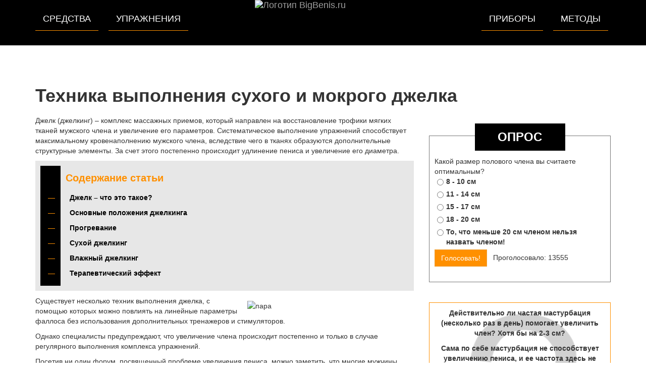

--- FILE ---
content_type: text/html; charset=utf-8
request_url: https://bigbenis.ru/uprazhneniya/kak-pravilno-delat-dzhelk.html
body_size: 10265
content:
<!DOCTYPE html>
<html lang="ru">
<head>
    <title>Как правильно делать джелк – техники сухого и мокрого подхода, результаты 2026</title>
    <meta name='description' content='➤ Как нужно выполнять сухой и мокрый джелк – правила и техника проведения джелкинга, результативность самомассажа и рекомендации специалистов. '>        <meta http-equiv="Content-Type" content="text/html; charset=utf-8" />
    <meta name="viewport" content="width=device-width, initial-scale=1">
    <link rel="stylesheet" type="text/css" href="/netcat_template/template/192/css/bootstrap.css" media="screen">
    <link rel="shortcut icon" href="/netcat_template/template/192/favicon.png" type="image/png">
    <link rel="stylesheet" href="/netcat_template/template/195/css/style.css">
    <script src="/netcat_template/template/117/js/jquery.min.js" type="text/javascript"></script>
    <meta name="telderi" content="e8d17467f071e02ef661b7a44ae148cd" />
    <style>
    .mo-adaptive-1, .mo-adaptive-2, .mo-adaptive-3 { width: 300px; height: 240px; }
	@media(min-width: 768px) { .mo-adaptive-1, .mo-adaptive-2, .mo-adaptive-3 { width: 690px; height: 300px; } }
	@media(min-width: 992px) { .mo-adaptive-1, .mo-adaptive-2, .mo-adaptive-3 { width: 586px; height: 300px; } }
	@media(min-width: 1200px) { .mo-adaptive-1, .mo-adaptive-2, .mo-adaptive-3 { width: 720px; height: 300px; } }
    .btn-warning a {color:#fff;}
    img, iframe {max-width:100%;}
    .wrapper_2567 img {border-radius:50%; border:1px solid #ff9000;}
    </style>
</head>
<body>
<!-- Yandex.Metrika counter --> <script type="text/javascript" > (function(m,e,t,r,i,k,a){m[i]=m[i]||function(){(m[i].a=m[i].a||[]).push(arguments)}; m[i].l=1*new Date();k=e.createElement(t),a=e.getElementsByTagName(t)[0],k.async=1,k.src=r,a.parentNode.insertBefore(k,a)}) (window, document, "script", "https://mc.yandex.ru/metrika/tag.js", "ym"); ym(44530666, "init", { clickmap:true, trackLinks:true, accurateTrackBounce:true }); </script> <noscript><div><img src="https://mc.yandex.ru/watch/44530666" style="position:absolute; left:-9999px;" alt="" /></div></noscript> <!-- /Yandex.Metrika counter -->
<script>
if (window!=window.top) 
{ 
    window.stop();
}
</script>
    <div class="navbar navbar-inverse navbar-static-top">
        <div class="container">
            <div class="navbar-header">
                <button type="button" class="navbar-toggle" data-toggle="collapse" data-target="#responsive-menu">
                    <span class="sr-only">Меню</span>
                    <span class="icon-bar"></span>
                    <span class="icon-bar"></span>
                    <span class="icon-bar"></span>
                </button>
                <a class="navbar-brand hidden-sm" href="/">
                    <img src="/netcat_files/c/logo_small02.png" alt="Логотип BigBenis.ru" />
                </a>
            </div>
            <div class="collapse navbar-collapse" id="responsive-menu">
                <ul class='nav navbar-nav navbar-right'><li><a href='/pribory/'>Приборы</a></li><li><a href='/metody/'>Методы</a></li></ul>                <ul class='nav navbar-nav navbar-left'>
                    <li><a href="/sredstva/">Средства</a></li>
                    <li><a href="/uprazhneniya/">Упражнения</a></li>
                </ul>
            </div>
        </div>
    </div>
<div class="container"><h1>Техника выполнения сухого и мокрого джелка</h1>
<div class="row">
<div class="col-md-8">
<article>
<!-- google_ad_section_start -->
    Джелк (джелкинг) &ndash; комплекс массажных приемов, который направлен на восстановление трофики мягких тканей мужского члена и увеличение его параметров. Систематическое выполнение упражнений способствует максимальному кровенаполнению мужского члена, вследствие чего в тканях образуются дополнительные структурные элементы. За счет этого постепенно происходит удлинение пениса и увеличение его диаметра.    <div class='oglavlenie'><!--noindex--><div></div><p>Содержание статьи</p><ul>
<li><a href="#l1">Джелк &ndash; что это такое? </a></li>
<li><a href="#l2">Основные положения джелкинга </a></li>
<li><a href="#l3">Прогревание</a></li>
<li><a href="#l4">Сухой джелкинг </a></li>
<li><a href="#l5">Влажный джелкинг </a></li>
<li><a href="#l6">Терапевтический эффект </a></li></ul></div><!--/noindex-->    <!--start_content--><p><img alt="пара" class="img_right" src="/netcat_files/userfiles/BigBenis/Uprazneniya/1.jpg" title="Какова польза джелка для мужского здоровья?">Существует несколько техник выполнения джелка, с помощью которых можно повлиять на линейные параметры фаллоса без использования дополнительных тренажеров и стимуляторов.</p>
<p>Однако специалисты предупреждают, что увеличение члена происходит постепенно и только в случае регулярного выполнения комплекса упражнений.</p>
<p>Посетив ни один форум, посвященный проблеме увеличения пениса, можно заметить, что многие мужчины испробовали джелкинг на себе. Согласно практическим наблюдениям, мануальная терапия позволяет увеличить длину фаллоса на 4-5 см в течение полугода. </p><a id="l1" name="l1"></a>
<h2>Джелк – что это такое?</h2>
<p>Джелк (или Доение) – древняя методика по увеличению ширины и длины пениса, которая пришла в Европу из восточных стран. В случае правильного выполнения мануальной терапии в фаллосе создается избыточное кровяное давление. В связи с этим происходит растяжение белочной оболочки, в которую заключены пещеристые тела. Улучшение трофики кавернозных тканей и нервных волокон способствует образованию новых структурных элементов в фаллосе, вследствие чего происходит его утолщение и удлинение.</p>
<blockquote>
<p>Неправильная техника выполнения джелка чревата возникновением травм и гематом на стволе и головке пениса, а также неравномерным развитием тканей и искривлением пениса во время эрекции.</p></blockquote>
<p>Суть интимной мануальной терапии заключается в увеличении размеров фаллоса путем их регулярного растягивания и последующего образования дополнительных структурных элементов в кавернозных телах и мышечных тканях. При выполнении джелка в тканях пениса образуются микротравмы. Со временем травмированные ткани уплотняются, что является одной из ключевых причин увеличения диаметра и длины фаллоса.</p>
<p>По мнению врачей-андрологов, джелкинг можно сравнить с интенсивными тренировками в зале. Как известно, мышечное развитие происходит за счет увеличения объема мышечных волокон, что возможно только в случае их повреждения и последующего залечивания. Иными словами, рост мышц в большей степени происходит в результате образования спаек из соединительной ткани в местах повреждения мышечных волокон. Примерно такие же процессы наблюдаются в тканях полового органа, если, конечно, правильно выполнять технику самомассажа, которая описана ниже.<iframe allowfullscreen="" frameborder="0" height="450" src="https://www.youtube.com/embed/1ZxVJTzROlk" width="100%"></iframe></p><a id="l2" name="l2"></a>
<h2>Основные положения джелкинга</h2>
<p>Практически ни один форум, участники которого делятся способами <a href="https://bigbenis.ru/" title="увеличение полового органа">увеличения размеров полового органа</a>, не рассматривает особенностей выполнения джелка. А ведь результативность мануальной терапии напрямую зависит от правильности выполнения техники упражнений и соблюдения правил. Некоторые мужчины учатся джелку по видеоурокам, однако немногие инструкторы доходчиво разъясняются все нюансы выполнения самомассажа.</p>
<p>Как правильно делать джелк, чтобы увеличить длину члена? Чтобы достичь необходимого эффекта от выполнения джелкинга, нужно обратить внимание на следующие очень важные нюансы:</p>
<ul>
<li>мокрый и сухой джелк можно выполнять только при относительно невысокой эрекции, уровень которой находится в пределах 50-70%;</li>
<li>новичкам не рекомендуется массировать головку фаллоса в первые несколько дней самомассажа, так как это может стать причиной нарушения иннервации тканей;</li>
<li>джелк-упражнения желательно выполнять обеими руками, контролируя силу хвата: она должна быть одинаковой для обеих рук;</li>
<li>массаж желательно совершать прямым (ладонь под членом) и обратным хватом (ладонь над членом), чтобы обеспечивать максимальное воздействие на мягкие ткани;</li>
<li>во время увеличения члена джелком нельзя форсировать события и ускорять процесс «доения», поскольку это может привести к чрезмерному увеличению давления крови в половом органе.</li></ul><a id="l3" name="l3"></a>
<h2>Прогревание</h2>
<p>Посещая медицинские форумы, многие мужчины интересуются непосредственно техникой самомассажа. При этом мало кто знает, что перед проведением мануальной терапии нужно разогреть ткани фаллоса, чтобы предотвратить их травмирование. Осваивая уроки джелкинга, следует обратить особое внимание на существующие техники разогрева полового члена:</p>
<ul>
<li>теплый душ – омывайте паховую область теплой водой, температура которой не превышает 45 °C;</li>
<li>теплый компресс – смочите сложенную в 4 слоя марлю в теплой воде и приложите ее к пенису на 4-5 минут;</li>
<li>емкость с теплой водой – опустите в емкость с теплой водой неэрегированный член на 3-4 минуты.</li></ul>
<p><img alt="джелк" class="width100" src="/netcat_files/userfiles/BigBenis/Uprazneniya/7.jpg" title="Программа джелка для новичков"><strong>Нельзя проводить упражнения при наличии механических повреждений на поверхности пениса.</strong></p>
<p>Врачи рекомендуют воздержаться от выполнения джелкинга при наличии ссадин и царапин по поверхности ствола пениса. В особенности это касается техники мокрого джелка, при котором пенис смазывают лубрикантом или вазелином. Раздражение может стать причиной воспаления и инфицирования тканей пениса, что чревато развитием заболеваний. </p><a id="l4" name="l4"></a>
<h2>Сухой джелкинг</h2>
<p>Форумы, на которых обсуждаются «мужские» проблемы, касающиеся вопросов увеличения пениса, практически не дают рекомендаций по технике выполнения так называемого сухого джелка. Сухой джелк – разновидность джелкинга, которая не предполагает использования дополнительных увлажняющих средств. Техника упражнений достаточно простая, однако требует от мужчин терпения и времени для выработки сноровки.</p>
<p>Прежде чем приступать к физиотерапии, желательно разогреть пенис и добиться рекомендуемой степени эрекции (не более 70%). Сухой джелк выполняется следующим образом:</p>
<ul>
<li>согните указательный и большой палец так, чтобы они образовали кольцо (хват ОК);</li>
<li>захватите член у основания хватом ОК, плотно прижав пальцы к стволу;</li>
<li>немного усилив хват ОК, проведите кольцо от основания к головке фаллоса;</li>
<li>поочередно меняя руки, повторите упражнение не менее 100-150 раз;</li>
<li>на протяжении первых 5 минут совершайте медленные движения, после чего немного увеличьте силу хвата.</li></ul>
<p>На видео можно посмотреть, как нужно выполнять сухой джелк. Несмотря на кажущуюся легкость техники, выполнять ее нужно в строгом соответствии с рекомендациями. Чтобы сделать мужской член больше, самомассаж нужно совершать ежедневно не менее 3-4 месяцев подряд. </p><a id="l5" name="l5"></a>
<h2>Влажный джелкинг</h2>
<p>Мокрый джелк отличается от описанной выше техники только использованием дополнительных смазок. На многих форумах предлагают в качестве увлажняющих средств использовать вазелин или жирный крем. По мнение андрологов, в качестве смазки целесообразнее применять гипоаллергенные лубриканты, которые продаются специализированных магазинах и аптеках.<iframe allowfullscreen="" frameborder="0" height="450" src="https://www.youtube.com/embed/H5mqQAdO-3A" width="100%"></iframe></p>
<div class="look">
<p>Не используйте в качестве смазки жидкое мыло, так как оно раздражает нежную кожу полового органа.</p></div>
<p>Мокрый джелк выполняется примерно по такому же принципу, как и сухой:</p>
<ul>
<li>полуэрегированный член сжимается хватом ОК у основания;</li>
<li>в течение 2-3 секунд продвигайте кольцо от основания по стволу фаллоса;</li>
<li>дойдя до головки члена, смените руку и повторите упражнение;</li>
<li>в процессе самомассажа сохраняйте силу хвата и ритмичность движений.</li></ul>
<p>На базе традиционного джелка не так давно были разработаны дополнительные русские методики мануальной терапии. Для проведения самомассажа можно использовать специальные тренажеры и приспособления, применение которых существенно облегчает выполнение упражнений.</p>
<p><img alt="Джелк " class="img_right" src="/netcat_files/userfiles/BigBenis/Uprazneniya/8.jpg" title="Джелк-машина POWERJGYM">Специальная джелк-машина представляет собой ручной инструмент с двумя мягкими валиками, которые предназначены для «доения» фаллоса. Нехитрые приспособления способствуют вытягиванию тканей пениса и, соответственно, увеличению их длины и объема.</p>
<p>Благодаря появлению специальных массажеров заниматься джельком стало проще. Однако специалисты предупреждают о том, что дешевые модели джелк-машин оснащены валиками из поролона. Во время массирования они не прокручиваются, а только собирают кожу пениса в «гармошку», что может стать причиной повреждения тканей. </p><a id="l6" name="l6"></a>
<h2>Терапевтический эффект</h2>
<p>Проанализировав отзывы мужчин, которые лично попробовали джелкинг, можно сказать, что методика действительно работает. Согласно наблюдениям, правильным выполнением джелк-терапии можно увеличить длину пениса минимум на 3 см, а диаметр – на 2 см. Однако следует учесть, что положительные результаты будут очевидными только в случае регулярного выполнения сухого и влажного джелкинга.</p>
<p>Чтобы добиться терапевтического эффекта, нужно соблюдать следующие правила выполнения джелкинга:</p>
<ul>
<li>на протяжении 1 месяца занятий джелк рекомендуется выполнять через день, совершая не более 100-150 подходов;</li>
<li>через месяц упражнения рекомендуется совершать по 2 дня подряд, делая между занятиями перерыв в сутки;</li>
<li>еще через месяц рекомендуется увеличить силу хвата ОК, а также чередовать сухой и мокрый джелк через день.</li></ul>
<p>Соблюдение правил и техники проведения джелкинга гарантирует увеличение пениса минимум на 3 см в течение нескольких месяцев. В отличие от других способов увеличения мужского достоинства, физиотерапевтические процедуры позволяют сохранить результаты на всю оставшуюся жизнь.</p><iframe allowfullscreen="" frameborder="0" height="450" src="https://www.youtube.com/embed/rSjegZ1gP3w" width="100%"></iframe><!--end_content--><!-- google_ad_section_end -->    
</article>
<!--noindex--><div class="tdcampaign-446"></div>
<div class="row mtop">
    <div class="col-md-6">

    </div>
    <div class="col-md-6">

    </div>
</div>
<!--/noindex-->
<div class="chit_dalee">
    <a id="coms" name="coms"></a>
    <p class="chit_dalee_zag">Отзывы и комментарии</p>
</div>
<div class="chit_dalee">
    <p class="chit_dalee_zag">Читайте далее</p>
    <ul class="perelink"><li><a href="https://bigbenis.ru/sredstva/geli-i-krema-dlya-uvelicheniya-chlena.html"><img src="/netcat_files/1105/2370/perelink_02.jpg"  alt="Крема для увеличения пениса" /><br />Крема для увеличения пениса</a></li><li><a href="https://bigbenis.ru/uprazhneniya/chto-takoe-dzhelking.html"><img src="/netcat_files/1105/2370/perelink_01.jpg"  alt="Крем для джелкинга" /><br />Крем для джелкинга</a></li><li><a href="https://bigbenis.ru/pribory/kak-sdelat-vakuumnuyu-pompu-dlya-uvelicheniya-chlena.html"><img src="/netcat_files/1105/2370/perelink_03.jpg"  alt="Как сделать вакуумную помпу для члена?" /><br />Как сделать вакуумную помпу для члена?</a></li></ul></div>
<!--noindex-->
<div id="advblock_14article">

</div>
<div id="advblock_center">

</div>
<div id="advblock_34article">

</div>
<!--/noindex-->
<script>
$(function(ins_ad) {
	var leng = $("article p").length,
        p14 = Math.round( leng / 4 ),
        p2 = Math.round( leng / 2 ),
		p34 = Math.round(leng * 3 / 4 );
		
		$("#advblock_14article").insertAfter( $( "article p:eq(" + p14 + ")") );
        $("#advblock_center").insertAfter( $( "article p:eq(" + p2 + ")") );
		$("#advblock_34article").insertAfter( $( "article p:eq(" + p34 + ")") );
});
</script>
        </div>
        <aside class="col-sm-4">
            <div class="chit_dalee">
                <p class="chit_dalee_zag">Опрос</p>
                <form class='poll_form' action='/netcat/modules/poll/' method='post'>
    <input type='hidden' name='catalogue' value='28'>
    <input type='hidden' name='sub' value='1048'>
    <input type='hidden' name='cc' value='2460'>
    <input type='hidden' name='PollID' value='5'>
    <input type='hidden' name='URL_FROM' value='/uprazhneniya/kak-pravilno-delat-dzhelk.html'>
    <table border='0' cellpadding='2' cellspacing='0'>
        <tr valign='top'>
            <td colspan='2'><span>Какой размер полового члена вы считаете оптимальным?</span></td>
        </tr>        <tr valign='top'>
            <td><input type='radio' id='r5n1' name='Answer' value='1'></td>
            <td width='100%'><label for='r5n1'>8 - 10 см</label></td>
        </tr>        <tr valign='top'>
            <td><input type='radio' id='r5n2' name='Answer' value='2'></td>
            <td width='100%'><label for='r5n2'>11 - 14 см</label></td>
        </tr>        <tr valign='top'>
            <td><input type='radio' id='r5n3' name='Answer' value='3'></td>
            <td width='100%'><label for='r5n3'>15 - 17 см</label></td>
        </tr>        <tr valign='top'>
            <td><input type='radio' id='r5n4' name='Answer' value='4'></td>
            <td width='100%'><label for='r5n4'>18 - 20 см</label></td>
        </tr>        <tr valign='top'>
            <td><input type='radio' id='r5n5' name='Answer' value='5'></td>
            <td width='100%'><label for='r5n5'>То, что меньше 20 см членом нельзя назвать членом!</label></td>
        </tr>        <tr>
            <td colspan='2'><input class='question_submit' type='submit' name='poll' value='Голосовать!'> &nbsp; Проголосовало: 13555</td>
        </tr>
    </table>
</form><br>    
             </div>
            <div class="vopros_exp">
    <!--noindex-->
    <p>Действительно ли частая мастурбация (несколько раз в день) помогает увеличить член? Хотя бы на 2-3 см?</p>    
    <p>Сама по себе мастурбация не способствует увеличению пениса, и ее частота здесь не принципиальна – это давно доказанный медицинский факт. Однако применение особой техники джелкинга (о нем вы можете прочесть на сайте) при соблюдении всех правил может поспособствовать увеличению примерно на 1,5-2 см. Многие специалисты не рекомендуют к ней прибегать, считая ее бесполезной, однако примерно 10% сторонников натурального увеличения пениса уверяют, что такая техника им помогла.</p>    <p>Вопрос задал(а) Игорь А</p>
    <!--/noindex-->
</div>
<a href="/voprosy/" class="link_vopros">Вопрос эксперту</a>
            <p class="zag_black">Популярные материалы</p>
            <div class='row'><div class="col-xs-6 last_mat line_right line_bottom ">
    <a href="https://bigbenis.ru/metody/kak-uvelichit-chlen-pishchevoj-sodoj.html">Как увеличить член с помощью соды?</a>
    <img src="/netcat_files/1048/2466/h_5a0f7afbdb16d0b0f426feef9e8ed45d" class="width100" alt="Картинка к анонсу Как увеличить член с помощью соды?">
</div>
<div class="col-xs-6 last_mat   line_bottom">
    <a href="https://bigbenis.ru/metody/kak-uvelichit-chlen-v-domashnih-usloviyah.html">Как увеличить пенис в домашних условиях?</a>
    <img src="/netcat_files/1048/2466/h_672fa634fd94639e05aca59bbeff4493" class="width100" alt="Картинка к анонсу Как увеличить пенис в домашних условиях?">
</div>
</div><div class='row'><div class="col-xs-6 last_mat line_right  ">
    <a href="https://bigbenis.ru/sredstva/sprej-dominator.html">Независимый обзор спрея Dominator</a>
    <img src="/netcat_files/1048/2466/h_b0cb889eb14e83a60b5f8e3666fe1885" class="width100" alt="Картинка к анонсу Независимый обзор спрея Dominator">
</div>
<div class="col-xs-6 last_mat   ">
    <a href="https://bigbenis.ru/sredstva/geli-i-krema-dlya-uvelicheniya-chlena.html">Эффективные гели для увеличения пениса</a>
    <img src="/netcat_files/1048/2466/h_9671b46d3ce8d91fd668baff0faff2e5" class="width100" alt="Картинка к анонсу Эффективные гели для увеличения пениса">
</div>
</div>            
            <div class="anekdot">
    <img src="/netcat_files/1143/2471/h_02220dae403d7320a165d14fed495cb2" alt="Иконка к разделу анекдотов">
    <span>Немного юмора</span>
    <!--noindex-->
    <p>Приходит мужчина к врачу. Расстегивает ширинку и достает член. А он у него длинной всего 1 см.<br>
    Врач:<br>
    - Что, жалуетесь?<br>
    Мужик<br>
    Нет, блин, хвастаюсь!
    </p>        
    <!--noindex-->
    <a href="https://bigbenis.ru/anekdoty/">Хочу еще :)</a>
</div>
<!--Анекдоты-->
            <div class="online_anons" style="background: url(/netcat_files/1142/2469/h_138a51366712582fb545adff4f297dd3);">
    <p>Какое средство для увеличения мне подойдет?</p>
    <a href="/test/">Пройти тест</a>
</div>
<!--Тест-->
            <div class="prilip text-center">    
                <div class="real_story">
    <p>Реальные истории</p>
</div><a href="/blogi/istoriya-nikity-korableva.html" class="black_angus">
    <img src="/netcat_files/1144/2474/h_c274ddb03253cefd461b449e8c50446c" alt="Я увеличил свой ЧЛЕН за неделю! Народный метод - работает! +5 см после использования...">
    <p>Я увеличил свой ЧЛЕН за неделю! Народный метод - работает! +5 см после использования...</p>        
</a>
<a href="/blogi/aleksej-kamnev.html" class="black_angus">
    <img src="/netcat_files/1144/2474/h_fa84281f6a0d295d904c12ab46954614" alt="Увеличил член и началась новая жизнь! Не поверите, но после...">
    <p>Увеличил член и началась новая жизнь! Не поверите, но после...</p>        
</a>
<div class="black_niz">
    <a href="/blogi/">&#9660;</a>
</div><!--Личные истории-->                
            </div>
        </aside>
    </div>
<ul class='breadcrumb'><li itemscope='itemscope' itemtype='http://data-vocabulary.org/Breadcrumb'><a href='/' itemprop='url'><span itemprop='title'>Увеличение члена</span></a></li> <li itemscope='itemscope' itemtype='http://data-vocabulary.org/Breadcrumb'><a href='/uprazhneniya/' itemprop='url'><span itemprop='title'>Упражнения</span></a></li></ul></div>
<footer id="footer"> <!--noindex-->
    <div class="container">
        <p>BigBenis&copy; 2017&mdash;2026. Контакты: <a href="mailto:info@bigbenis.ru">info@bigbenis.ru</a></p>
        <p class="text-justify">Любое использование материалов сайта допускается только с согласия редакции портала и установкой активной ссылки на первоисточник.</p>
        <p class="text-justify">Информация, опубликованная на сайте, предназначена исключительно для ознакомления и ни в коем случае не призывает к самостоятельной 
        постановке диагноза и лечению. Для принятия обоснованных решений по лечению и принятию препаратов обязательна необходима консультация 
        квалифицированного врача. Информация, размещенная на сайте, получена из открытых источников. За ее достоверность редакция портала ответственности 
        не несет.</p>
    </div>
<!--/noindex--></footer>
<script src="/netcat_template/template/117/js/bootstrap.js" type="text/javascript"></script>
<script src="/netcat_template/template/180/js/banner.js" type="text/javascript"></script>
<script src="/netcat_template/template/195/js/spoil.js" type="text/javascript"></script>
<script>$('.hidl').replaceWith(function(){return'<a href="'+$(this).data('link')+"\" onclick=\"yaCounter40005260.reachGoal('identifikatorname'); return true;\" target=\"_blank\">"+$(this).html()+'</a>';})</script>
</body>
</html>

--- FILE ---
content_type: application/javascript; charset=utf-8
request_url: https://bigbenis.ru/netcat_template/template/195/js/spoil.js
body_size: 773
content:
	var btn = '<a class="btn btn-default btn-spoil {class}" role="button" data-toggle="collapse" href="#{id}" aria-expanded="false" aria-controls="collapseExample"> 18+ </a>';	
	var content = '<div class="collapse" id="{id}"><div class="well">{content}</div></div>';

	var txt = '<div class="spoil_txt">Мы скрыли эту картинку из-за того, что она содержит нелицеприятный контент. Если хотите открыть изображение, кликните по значку 18+</div>';
	$(document).ready(function() 
	{
	    var elems = $(".spoil");
	    var id = "collapse-content-"

	    $(elems).each(function(index, value)
	    {      	

	       	var html = $(this)[0].outerHTML;
	       	var cls = $(this).attr("class");
	       	var clsReplace = cls.replace(/img_/, 'btn_');
	       	clsReplace = clsReplace.replace(/spoil/, '');
	       	if (clsReplace == '')
	       		clsReplace = 'btn_dflt'
	       	console.log(clsReplace);

	       	$(this).replaceWith(function() 
	    	{
	    		var idReplace = id + index;
	    		var btnReplace = btn.replace(/{id}/, idReplace);
	    		btnReplace = btnReplace.replace(/{class}/, clsReplace);

	    		if (typeof($(this).data('value')) != 'undefined')
	    		{

	    			btnReplace = btnReplace.replace(/18\+/, $(this).data('value'))	    	
	    		}

	    		var contentReplace = content.replace(/{id}/, idReplace);
	    		contentReplace = contentReplace.replace(/{content}/, html);	
	    		contentReplace = contentReplace.replace(/{content}/, html);
                var resp = '<div class="spoil_block ' + clsReplace +'">' + txt + btnReplace + contentReplace + '</div>';
                return resp;
	    	});
	    });

	})
